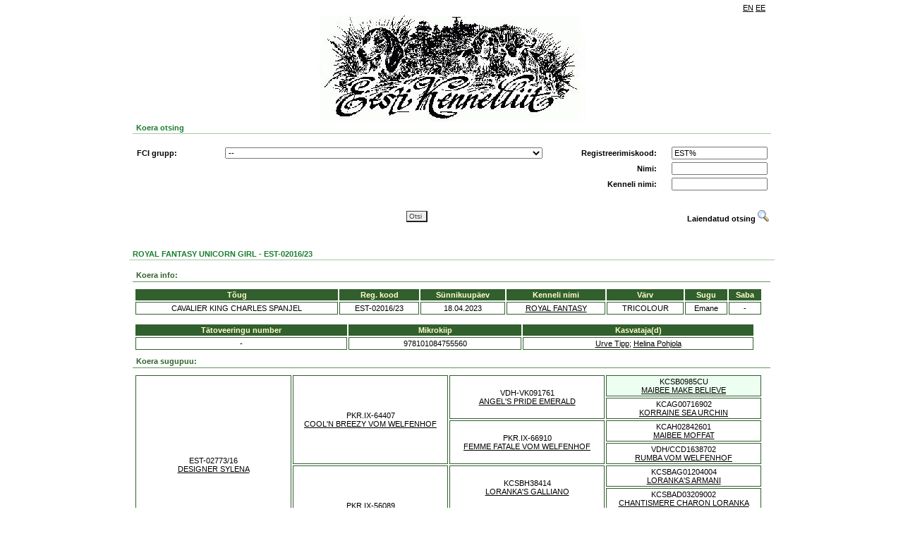

--- FILE ---
content_type: text/html; charset=UTF-8
request_url: https://register.kennelliit.ee/index.php?page=dogCard&dogId=351456
body_size: 7237
content:

<doctype html>
<HTML>
<HEAD>
<title>EKL online</title>
<link rel="stylesheet" href="css/style.css" />
<!-- Metadata as template element!! -->
<meta content="" name="GENERATOR">
<meta http-equiv="Content-Type" content="text/html; charset=UTF-8">

<script type="text/javascript" src="js/jquery-1.8.3.js"></script>
<script type="text/javascript" src="js/eklsearch.js"></script>
<script type="text/javascript" src="js/ekl.js"></script>

<!--
<script type="text/javascript">
  var _gaq = _gaq || [];
  _gaq.push(['_setAccount', 'UA-11480651-9']);
  _gaq.push(['_trackPageview']);
  (function() {
    var ga = document.createElement('script'); ga.type = 'text/javascript'; ga.async = true;
    ga.src = ('https:' == document.location.protocol ? 'https://ssl' : 'http://www') + '.google-analytics.com/ga.js';
    var s = document.getElementsByTagName('script')[0]; s.parentNode.insertBefore(ga, s);
  })();
</script>
-->
</HEAD>
<BODY>
<DIV ID="MAINFRAME" NAME="MAINFRAME" width="900" align="center">
<!-- Header -->
<DIV ID="HEADERDIV" NAME="HEADERDIV">
<table width="900" border="0" class="headerlinks">
<tr>
<td></td><td width="10"></td><td align="right" width="100"><DIV ID="language_bar"><table border="0" cellpadding="1" cellspacing="1" class="language_bar"><tr>
 <td><a href="" onclick="return setLang('EN')">EN</a></td> <td><a href="" onclick="return setLang('EE')">EE</a></td>
</tr>
</table>
</DIV></td>
</tr>
</table>
<img src="gfx/kennel_p2is_logo.jpg"/>
<!--<h2>KENNELLIIDU REGISTRID</h2>-->
<table width="900" border="0" class="form">
<tr>
<td><div class="related" style="width:900" >Koera otsing</div><br>
<div id="form">
<DIV style="width:900;  == '1' } border: 1px solid #FDFAE7; ">
		<form name="MAINSEARCHFORM" id="MAINSEARCHFORM" action="index.php" method="GET">

			<input type="hidden" name="page" value="doglist">
			<DIV>
    <table class="searchtable" width="900" border="0">
        <tbody id="simplesearch">
        <tr>
            <td>
                <table class="searchtable" width="900" border="0">
                    <tr>
                        <td width="120" id="FCILABEL"><strong>FCI grupp:</strong></td>
                        <td width="450"><select class="long_input" name="fcigroup" id="fcigroup" style=""  >
	 
</select></td>
                        <td width="150" align="right"><strong>Registreerimiskood:</strong></td>
                        <td width="150" align="right"><INPUT type="text" class="" name="regno" id="regno" value="EST%" style=""></td>
                    </tr>
                    <tr>
                        <td id="BREEDLABEL" class="hidden"><strong>Koera t&otilde;ug:</strong></td>
                        <td><select class="long_input" name="breedid" id="breedid" style=""  >
	 
</select></td>
                        <td id="breedselectPh"></td>
                        <td align="right"><strong>Nimi:</strong></td>
                        <td align="right"><INPUT type="text" class="" name="name" id="name"  style=""></td>
                    </tr>
                    <tr>
                        <td id="COLORLABEL" class="hidden"><strong>V&auml;rvus:</strong></td>
                        <td>
                            <select class="long_input" name="colorid" id="colorid" style=""  >
	 
</select>
                            <p id="ONECOLOR" class="hidden"></p>
                        </td>
                        <td id="colorselectPh"></td>
                        <td align="right"><strong>Kenneli nimi:</strong></td>
                        <td align="right"><INPUT type="text" class="" name="kennelname" id="kennelname"  style=""></td>
                    </tr>
                <table>
            </td>
        <tr>
        </tbody>
        <tbody id="susservusser">
            <tr>
                <td colspan="4">
                    <table class="searchtable" border="0" width="900" style="padding:10px 0px; margin-left:-3px;">
                        <!--  border-top: 1px solid #a1a1a1;-->
                        <tr>
                            <td width="120"><strong>Tiitel:</strong></td>
                            <td width="450"><select class="long_input" name="titleid" id="titleid" style=""  >
	 
</select></td>
                            <td width="150" align="right"><strong>Kiibi nr/t&auml;toveering:</strong></td>
                            <td width="150" align="right"><INPUT type="text" class="" name="chip" id="chip"  style=""></td>
                        </tr>
                        <tr>
                            <td></td>
                            <td></td>
                            <td align="right"><strong>Sugu:</strong></td>
                            <td align="right"><select class="" name="sex" id="sex" style=""  >
	<option value="" selected>--</option>
	<option value="0" >isane</option>
	<option value="1" >emane</option>
	 
</select></td>
                        </tr>
                        <tr>
                            <td colspan="4">
                                <table class="searchtable" border="0" width="890">
                                    <tr>
                                        <td width="120"><strong>S&uuml;nniaasta:</strong></td>
                                        <td width="50" align="right" >Alates:</td>
                                        <td width="70" align="left"><select class="date_input" name="bdfrom" id="bdfrom" style=""  >
	<option value="" selected>--</option>
	<option value="2026" >2026</option>
	<option value="2025" >2025</option>
	<option value="2024" >2024</option>
	<option value="2023" >2023</option>
	<option value="2022" >2022</option>
	<option value="2021" >2021</option>
	<option value="2020" >2020</option>
	<option value="2019" >2019</option>
	<option value="2018" >2018</option>
	<option value="2017" >2017</option>
	<option value="2016" >2016</option>
	<option value="2015" >2015</option>
	<option value="2014" >2014</option>
	<option value="2013" >2013</option>
	<option value="2012" >2012</option>
	<option value="2011" >2011</option>
	<option value="2010" >2010</option>
	<option value="2009" >2009</option>
	<option value="2008" >2008</option>
	<option value="2007" >2007</option>
	<option value="2006" >2006</option>
	<option value="2005" >2005</option>
	<option value="2004" >2004</option>
	<option value="2003" >2003</option>
	<option value="2002" >2002</option>
	<option value="2001" >2001</option>
	<option value="2000" >2000</option>
	<option value="1999" >1999</option>
	<option value="1998" >1998</option>
	<option value="1997" >1997</option>
	<option value="1996" >1996</option>
	<option value="1995" >1995</option>
	<option value="1994" >1994</option>
	<option value="1993" >1993</option>
	<option value="1992" >1992</option>
	<option value="1991" >1991</option>
	<option value="1990" >1990</option>
	<option value="1989" >1989</option>
	<option value="1988" >1988</option>
	<option value="1987" >1987</option>
	<option value="1986" >1986</option>
	<option value="1985" >1985</option>
	<option value="1984" >1984</option>
	<option value="1983" >1983</option>
	<option value="1982" >1982</option>
	<option value="1981" >1981</option>
	<option value="1980" >1980</option>
	<option value="1979" >1979</option>
	<option value="1978" >1978</option>
	<option value="1977" >1977</option>
	<option value="1976" >1976</option>
	<option value="1975" >1975</option>
	<option value="1974" >1974</option>
	<option value="1973" >1973</option>
	<option value="1972" >1972</option>
	<option value="1971" >1971</option>
	<option value="1970" >1970</option>
	 
</select></td>
                                        <td width="35" align="right">Kuni:</td>
                                        <td width="70" colspan = "5"><select class="date_input" name="bdto" id="bdto" style=""  >
	<option value="" selected>--</option>
	<option value="2026" >2026</option>
	<option value="2025" >2025</option>
	<option value="2024" >2024</option>
	<option value="2023" >2023</option>
	<option value="2022" >2022</option>
	<option value="2021" >2021</option>
	<option value="2020" >2020</option>
	<option value="2019" >2019</option>
	<option value="2018" >2018</option>
	<option value="2017" >2017</option>
	<option value="2016" >2016</option>
	<option value="2015" >2015</option>
	<option value="2014" >2014</option>
	<option value="2013" >2013</option>
	<option value="2012" >2012</option>
	<option value="2011" >2011</option>
	<option value="2010" >2010</option>
	<option value="2009" >2009</option>
	<option value="2008" >2008</option>
	<option value="2007" >2007</option>
	<option value="2006" >2006</option>
	<option value="2005" >2005</option>
	<option value="2004" >2004</option>
	<option value="2003" >2003</option>
	<option value="2002" >2002</option>
	<option value="2001" >2001</option>
	<option value="2000" >2000</option>
	<option value="1999" >1999</option>
	<option value="1998" >1998</option>
	<option value="1997" >1997</option>
	<option value="1996" >1996</option>
	<option value="1995" >1995</option>
	<option value="1994" >1994</option>
	<option value="1993" >1993</option>
	<option value="1992" >1992</option>
	<option value="1991" >1991</option>
	<option value="1990" >1990</option>
	<option value="1989" >1989</option>
	<option value="1988" >1988</option>
	<option value="1987" >1987</option>
	<option value="1986" >1986</option>
	<option value="1985" >1985</option>
	<option value="1984" >1984</option>
	<option value="1983" >1983</option>
	<option value="1982" >1982</option>
	<option value="1981" >1981</option>
	<option value="1980" >1980</option>
	<option value="1979" >1979</option>
	<option value="1978" >1978</option>
	<option value="1977" >1977</option>
	<option value="1976" >1976</option>
	<option value="1975" >1975</option>
	<option value="1974" >1974</option>
	<option value="1973" >1973</option>
	<option value="1972" >1972</option>
	<option value="1971" >1971</option>
	<option value="1970" >1970</option>
	 
</select></td>
                                        <td></td>
                                        <td></td>
                                    </tr>
                                    <tr>
                                        <td><strong>Eksport:</strong></td>
                                        <td align="right">Alates:</td>
                                        <td align="left"><select class="date_input" name="exportfrom" id="exportfrom" style=""  >
	<option value="" selected>--</option>
	<option value="2026" >2026</option>
	<option value="2025" >2025</option>
	<option value="2024" >2024</option>
	<option value="2023" >2023</option>
	<option value="2022" >2022</option>
	<option value="2021" >2021</option>
	<option value="2020" >2020</option>
	<option value="2019" >2019</option>
	<option value="2018" >2018</option>
	<option value="2017" >2017</option>
	<option value="2016" >2016</option>
	<option value="2015" >2015</option>
	<option value="2014" >2014</option>
	<option value="2013" >2013</option>
	<option value="2012" >2012</option>
	<option value="2011" >2011</option>
	<option value="2010" >2010</option>
	<option value="2009" >2009</option>
	<option value="2008" >2008</option>
	<option value="2007" >2007</option>
	<option value="2006" >2006</option>
	<option value="2005" >2005</option>
	<option value="2004" >2004</option>
	<option value="2003" >2003</option>
	<option value="2002" >2002</option>
	<option value="2001" >2001</option>
	<option value="2000" >2000</option>
	<option value="1999" >1999</option>
	<option value="1998" >1998</option>
	<option value="1997" >1997</option>
	<option value="1996" >1996</option>
	<option value="1995" >1995</option>
	<option value="1994" >1994</option>
	<option value="1993" >1993</option>
	<option value="1992" >1992</option>
	<option value="1991" >1991</option>
	<option value="1990" >1990</option>
	<option value="1989" >1989</option>
	<option value="1988" >1988</option>
	<option value="1987" >1987</option>
	<option value="1986" >1986</option>
	<option value="1985" >1985</option>
	<option value="1984" >1984</option>
	<option value="1983" >1983</option>
	<option value="1982" >1982</option>
	<option value="1981" >1981</option>
	<option value="1980" >1980</option>
	<option value="1979" >1979</option>
	<option value="1978" >1978</option>
	<option value="1977" >1977</option>
	<option value="1976" >1976</option>
	<option value="1975" >1975</option>
	<option value="1974" >1974</option>
	<option value="1973" >1973</option>
	<option value="1972" >1972</option>
	<option value="1971" >1971</option>
	<option value="1970" >1970</option>
	 
</select></td>
                                        <td align="right">Kuni:</td>
                                        <td width="50"><select class="date_input" name="exportto" id="exportto" style=""  >
	<option value="" selected>--</option>
	<option value="2026" >2026</option>
	<option value="2025" >2025</option>
	<option value="2024" >2024</option>
	<option value="2023" >2023</option>
	<option value="2022" >2022</option>
	<option value="2021" >2021</option>
	<option value="2020" >2020</option>
	<option value="2019" >2019</option>
	<option value="2018" >2018</option>
	<option value="2017" >2017</option>
	<option value="2016" >2016</option>
	<option value="2015" >2015</option>
	<option value="2014" >2014</option>
	<option value="2013" >2013</option>
	<option value="2012" >2012</option>
	<option value="2011" >2011</option>
	<option value="2010" >2010</option>
	<option value="2009" >2009</option>
	<option value="2008" >2008</option>
	<option value="2007" >2007</option>
	<option value="2006" >2006</option>
	<option value="2005" >2005</option>
	<option value="2004" >2004</option>
	<option value="2003" >2003</option>
	<option value="2002" >2002</option>
	<option value="2001" >2001</option>
	<option value="2000" >2000</option>
	<option value="1999" >1999</option>
	<option value="1998" >1998</option>
	<option value="1997" >1997</option>
	<option value="1996" >1996</option>
	<option value="1995" >1995</option>
	<option value="1994" >1994</option>
	<option value="1993" >1993</option>
	<option value="1992" >1992</option>
	<option value="1991" >1991</option>
	<option value="1990" >1990</option>
	<option value="1989" >1989</option>
	<option value="1988" >1988</option>
	<option value="1987" >1987</option>
	<option value="1986" >1986</option>
	<option value="1985" >1985</option>
	<option value="1984" >1984</option>
	<option value="1983" >1983</option>
	<option value="1982" >1982</option>
	<option value="1981" >1981</option>
	<option value="1980" >1980</option>
	<option value="1979" >1979</option>
	<option value="1978" >1978</option>
	<option value="1977" >1977</option>
	<option value="1976" >1976</option>
	<option value="1975" >1975</option>
	<option value="1974" >1974</option>
	<option value="1973" >1973</option>
	<option value="1972" >1972</option>
	<option value="1971" >1971</option>
	<option value="1970" >1970</option>
	 
</select></td>
                                        <td></td>
                                        <td></td>
                                        <td></td>
                                        <td></td>
                                    </tr>
                                    <tr>
                                        <td><strong>Import:</strong></td>
                                        <td align="right">Alates:</td>
                                        <td align="left"><select class="date_input" name="importfrom" id="importfrom" style=""  >
	<option value="" selected>--</option>
	<option value="2026" >2026</option>
	<option value="2025" >2025</option>
	<option value="2024" >2024</option>
	<option value="2023" >2023</option>
	<option value="2022" >2022</option>
	<option value="2021" >2021</option>
	<option value="2020" >2020</option>
	<option value="2019" >2019</option>
	<option value="2018" >2018</option>
	<option value="2017" >2017</option>
	<option value="2016" >2016</option>
	<option value="2015" >2015</option>
	<option value="2014" >2014</option>
	<option value="2013" >2013</option>
	<option value="2012" >2012</option>
	<option value="2011" >2011</option>
	<option value="2010" >2010</option>
	<option value="2009" >2009</option>
	<option value="2008" >2008</option>
	<option value="2007" >2007</option>
	<option value="2006" >2006</option>
	<option value="2005" >2005</option>
	<option value="2004" >2004</option>
	<option value="2003" >2003</option>
	<option value="2002" >2002</option>
	<option value="2001" >2001</option>
	<option value="2000" >2000</option>
	<option value="1999" >1999</option>
	<option value="1998" >1998</option>
	<option value="1997" >1997</option>
	<option value="1996" >1996</option>
	<option value="1995" >1995</option>
	<option value="1994" >1994</option>
	<option value="1993" >1993</option>
	<option value="1992" >1992</option>
	<option value="1991" >1991</option>
	<option value="1990" >1990</option>
	<option value="1989" >1989</option>
	<option value="1988" >1988</option>
	<option value="1987" >1987</option>
	<option value="1986" >1986</option>
	<option value="1985" >1985</option>
	<option value="1984" >1984</option>
	<option value="1983" >1983</option>
	<option value="1982" >1982</option>
	<option value="1981" >1981</option>
	<option value="1980" >1980</option>
	<option value="1979" >1979</option>
	<option value="1978" >1978</option>
	<option value="1977" >1977</option>
	<option value="1976" >1976</option>
	<option value="1975" >1975</option>
	<option value="1974" >1974</option>
	<option value="1973" >1973</option>
	<option value="1972" >1972</option>
	<option value="1971" >1971</option>
	<option value="1970" >1970</option>
	 
</select></td>
                                        <td align="right">Kuni:</td>
                                        <td><select class="date_input" name="importto" id="importto" style=""  >
	<option value="" selected>--</option>
	<option value="2026" >2026</option>
	<option value="2025" >2025</option>
	<option value="2024" >2024</option>
	<option value="2023" >2023</option>
	<option value="2022" >2022</option>
	<option value="2021" >2021</option>
	<option value="2020" >2020</option>
	<option value="2019" >2019</option>
	<option value="2018" >2018</option>
	<option value="2017" >2017</option>
	<option value="2016" >2016</option>
	<option value="2015" >2015</option>
	<option value="2014" >2014</option>
	<option value="2013" >2013</option>
	<option value="2012" >2012</option>
	<option value="2011" >2011</option>
	<option value="2010" >2010</option>
	<option value="2009" >2009</option>
	<option value="2008" >2008</option>
	<option value="2007" >2007</option>
	<option value="2006" >2006</option>
	<option value="2005" >2005</option>
	<option value="2004" >2004</option>
	<option value="2003" >2003</option>
	<option value="2002" >2002</option>
	<option value="2001" >2001</option>
	<option value="2000" >2000</option>
	<option value="1999" >1999</option>
	<option value="1998" >1998</option>
	<option value="1997" >1997</option>
	<option value="1996" >1996</option>
	<option value="1995" >1995</option>
	<option value="1994" >1994</option>
	<option value="1993" >1993</option>
	<option value="1992" >1992</option>
	<option value="1991" >1991</option>
	<option value="1990" >1990</option>
	<option value="1989" >1989</option>
	<option value="1988" >1988</option>
	<option value="1987" >1987</option>
	<option value="1986" >1986</option>
	<option value="1985" >1985</option>
	<option value="1984" >1984</option>
	<option value="1983" >1983</option>
	<option value="1982" >1982</option>
	<option value="1981" >1981</option>
	<option value="1980" >1980</option>
	<option value="1979" >1979</option>
	<option value="1978" >1978</option>
	<option value="1977" >1977</option>
	<option value="1976" >1976</option>
	<option value="1975" >1975</option>
	<option value="1974" >1974</option>
	<option value="1973" >1973</option>
	<option value="1972" >1972</option>
	<option value="1971" >1971</option>
	<option value="1970" >1970</option>
	 
</select></td>
                                        <td></td>
                                        <td></td>
                                        <td></td>
                                        <td></td>
                                    </tr>
                                    <tr>
                                        <td><strong>N&auml;itusetulemused:</strong></td>
                                        <td align="right">Alates:</td>
                                        <td align="left"><select class="date_input" name="srminyear" id="srminyear" style=""  >
	<option value="" selected>--</option>
	<option value="2026" >2026</option>
	<option value="2025" >2025</option>
	<option value="2024" >2024</option>
	<option value="2023" >2023</option>
	<option value="2022" >2022</option>
	<option value="2021" >2021</option>
	<option value="2020" >2020</option>
	<option value="2019" >2019</option>
	<option value="2018" >2018</option>
	<option value="2017" >2017</option>
	<option value="2016" >2016</option>
	<option value="2015" >2015</option>
	<option value="2014" >2014</option>
	<option value="2013" >2013</option>
	<option value="2012" >2012</option>
	<option value="2011" >2011</option>
	<option value="2010" >2010</option>
	<option value="2009" >2009</option>
	<option value="2008" >2008</option>
	<option value="2007" >2007</option>
	<option value="2006" >2006</option>
	<option value="2005" >2005</option>
	<option value="2004" >2004</option>
	<option value="2003" >2003</option>
	<option value="2002" >2002</option>
	<option value="2001" >2001</option>
	<option value="2000" >2000</option>
	<option value="1999" >1999</option>
	<option value="1998" >1998</option>
	<option value="1997" >1997</option>
	<option value="1996" >1996</option>
	<option value="1995" >1995</option>
	<option value="1994" >1994</option>
	<option value="1993" >1993</option>
	<option value="1992" >1992</option>
	<option value="1991" >1991</option>
	<option value="1990" >1990</option>
	<option value="1989" >1989</option>
	<option value="1988" >1988</option>
	<option value="1987" >1987</option>
	<option value="1986" >1986</option>
	<option value="1985" >1985</option>
	<option value="1984" >1984</option>
	<option value="1983" >1983</option>
	<option value="1982" >1982</option>
	<option value="1981" >1981</option>
	<option value="1980" >1980</option>
	<option value="1979" >1979</option>
	<option value="1978" >1978</option>
	<option value="1977" >1977</option>
	<option value="1976" >1976</option>
	<option value="1975" >1975</option>
	<option value="1974" >1974</option>
	<option value="1973" >1973</option>
	<option value="1972" >1972</option>
	<option value="1971" >1971</option>
	<option value="1970" >1970</option>
	 
</select></td>
                                        <td align="right">Kuni:</td>
                                        <td align="left"><select class="date_input" name="srmaxyear" id="srmaxyear" style=""  >
	<option value="" selected>--</option>
	<option value="2026" >2026</option>
	<option value="2025" >2025</option>
	<option value="2024" >2024</option>
	<option value="2023" >2023</option>
	<option value="2022" >2022</option>
	<option value="2021" >2021</option>
	<option value="2020" >2020</option>
	<option value="2019" >2019</option>
	<option value="2018" >2018</option>
	<option value="2017" >2017</option>
	<option value="2016" >2016</option>
	<option value="2015" >2015</option>
	<option value="2014" >2014</option>
	<option value="2013" >2013</option>
	<option value="2012" >2012</option>
	<option value="2011" >2011</option>
	<option value="2010" >2010</option>
	<option value="2009" >2009</option>
	<option value="2008" >2008</option>
	<option value="2007" >2007</option>
	<option value="2006" >2006</option>
	<option value="2005" >2005</option>
	<option value="2004" >2004</option>
	<option value="2003" >2003</option>
	<option value="2002" >2002</option>
	<option value="2001" >2001</option>
	<option value="2000" >2000</option>
	<option value="1999" >1999</option>
	<option value="1998" >1998</option>
	<option value="1997" >1997</option>
	<option value="1996" >1996</option>
	<option value="1995" >1995</option>
	<option value="1994" >1994</option>
	<option value="1993" >1993</option>
	<option value="1992" >1992</option>
	<option value="1991" >1991</option>
	<option value="1990" >1990</option>
	<option value="1989" >1989</option>
	<option value="1988" >1988</option>
	<option value="1987" >1987</option>
	<option value="1986" >1986</option>
	<option value="1985" >1985</option>
	<option value="1984" >1984</option>
	<option value="1983" >1983</option>
	<option value="1982" >1982</option>
	<option value="1981" >1981</option>
	<option value="1980" >1980</option>
	<option value="1979" >1979</option>
	<option value="1978" >1978</option>
	<option value="1977" >1977</option>
	<option value="1976" >1976</option>
	<option value="1975" >1975</option>
	<option value="1974" >1974</option>
	<option value="1973" >1973</option>
	<option value="1972" >1972</option>
	<option value="1971" >1971</option>
	<option value="1970" >1970</option>
	 
</select></td>
                                        <td width="70" align="right">Tulemus:</td>
                                        <td width="165" align="left"><select class="" name="showres" id="showres" style=""  >
	<option value="" selected>--</option>
	<option value="TPB" >TPB</option>
	<option value="VSPB" >VSPB</option>
	<option value="TPK" >TPK</option>
	<option value="VSPK" >VSPK</option>
	<option value="TPJ" >TPJ</option>
	<option value="VSPJ" >VSPJ</option>
	<option value="TPV" >TPV</option>
	<option value="VSPV" >VSPV</option>
	<option value="TPJä" >TPJä</option>
	<option value="TP" >TP</option>
	<option value="VSP" >VSP</option>
	<option value="BIS" >BIS</option>
	<option value="BIS1" >BIS1</option>
	 
</select></td>
                                        <td></td>
                                        <td></td>
                                    </tr>
                                    <tr>
                                        <td><strong>Terviseuuringud:</strong></td>
                                        <td align="right">Alates:</td>
                                        <td align="left"><select class="date_input" name="exammindate" id="exammindate" style=""  >
	<option value="" selected>--</option>
	<option value="2026" >2026</option>
	<option value="2025" >2025</option>
	<option value="2024" >2024</option>
	<option value="2023" >2023</option>
	<option value="2022" >2022</option>
	<option value="2021" >2021</option>
	<option value="2020" >2020</option>
	<option value="2019" >2019</option>
	<option value="2018" >2018</option>
	<option value="2017" >2017</option>
	<option value="2016" >2016</option>
	<option value="2015" >2015</option>
	<option value="2014" >2014</option>
	<option value="2013" >2013</option>
	<option value="2012" >2012</option>
	<option value="2011" >2011</option>
	<option value="2010" >2010</option>
	<option value="2009" >2009</option>
	<option value="2008" >2008</option>
	<option value="2007" >2007</option>
	<option value="2006" >2006</option>
	<option value="2005" >2005</option>
	<option value="2004" >2004</option>
	<option value="2003" >2003</option>
	<option value="2002" >2002</option>
	<option value="2001" >2001</option>
	<option value="2000" >2000</option>
	<option value="1999" >1999</option>
	<option value="1998" >1998</option>
	<option value="1997" >1997</option>
	<option value="1996" >1996</option>
	<option value="1995" >1995</option>
	<option value="1994" >1994</option>
	<option value="1993" >1993</option>
	<option value="1992" >1992</option>
	<option value="1991" >1991</option>
	<option value="1990" >1990</option>
	<option value="1989" >1989</option>
	<option value="1988" >1988</option>
	<option value="1987" >1987</option>
	<option value="1986" >1986</option>
	<option value="1985" >1985</option>
	<option value="1984" >1984</option>
	<option value="1983" >1983</option>
	<option value="1982" >1982</option>
	<option value="1981" >1981</option>
	<option value="1980" >1980</option>
	<option value="1979" >1979</option>
	<option value="1978" >1978</option>
	<option value="1977" >1977</option>
	<option value="1976" >1976</option>
	<option value="1975" >1975</option>
	<option value="1974" >1974</option>
	<option value="1973" >1973</option>
	<option value="1972" >1972</option>
	<option value="1971" >1971</option>
	<option value="1970" >1970</option>
	 
</select></td>
                                        <td align="right">Kuni:</td>
                                        <td align="left"><select class="date_input" name="exammaxdate" id="exammaxdate" style=""  >
	<option value="" selected>--</option>
	<option value="2026" >2026</option>
	<option value="2025" >2025</option>
	<option value="2024" >2024</option>
	<option value="2023" >2023</option>
	<option value="2022" >2022</option>
	<option value="2021" >2021</option>
	<option value="2020" >2020</option>
	<option value="2019" >2019</option>
	<option value="2018" >2018</option>
	<option value="2017" >2017</option>
	<option value="2016" >2016</option>
	<option value="2015" >2015</option>
	<option value="2014" >2014</option>
	<option value="2013" >2013</option>
	<option value="2012" >2012</option>
	<option value="2011" >2011</option>
	<option value="2010" >2010</option>
	<option value="2009" >2009</option>
	<option value="2008" >2008</option>
	<option value="2007" >2007</option>
	<option value="2006" >2006</option>
	<option value="2005" >2005</option>
	<option value="2004" >2004</option>
	<option value="2003" >2003</option>
	<option value="2002" >2002</option>
	<option value="2001" >2001</option>
	<option value="2000" >2000</option>
	<option value="1999" >1999</option>
	<option value="1998" >1998</option>
	<option value="1997" >1997</option>
	<option value="1996" >1996</option>
	<option value="1995" >1995</option>
	<option value="1994" >1994</option>
	<option value="1993" >1993</option>
	<option value="1992" >1992</option>
	<option value="1991" >1991</option>
	<option value="1990" >1990</option>
	<option value="1989" >1989</option>
	<option value="1988" >1988</option>
	<option value="1987" >1987</option>
	<option value="1986" >1986</option>
	<option value="1985" >1985</option>
	<option value="1984" >1984</option>
	<option value="1983" >1983</option>
	<option value="1982" >1982</option>
	<option value="1981" >1981</option>
	<option value="1980" >1980</option>
	<option value="1979" >1979</option>
	<option value="1978" >1978</option>
	<option value="1977" >1977</option>
	<option value="1976" >1976</option>
	<option value="1975" >1975</option>
	<option value="1974" >1974</option>
	<option value="1973" >1973</option>
	<option value="1972" >1972</option>
	<option value="1971" >1971</option>
	<option value="1970" >1970</option>
	 
</select></td>
                        
                                        <td width="70" align="right">Uuring:</td>
                                        <td width="250" align="left"><select class="" name="exam" id="exam" style="width:250px;"  >
	 
</select></td>

                                        <td width="60" align="right" id="exam_results_label" class="hidden">Tulemus:</td>
                                        <td width="120" align="left"><select class="hidden" name="examresult" id="examresult" style="width:120px;"  >
	 
</select></td>
                                    </tr>   
                                </table>
                            </td>
                        </tr>
                    </table>
                </td>
            </tr>
        </tbody>
        <tbody id="submitbuttons" >
            <table width="900" border="0" style="border-spacing: 0 20px;">
                <tr>
                    <td width="50"></td>
                    <td align="center">
                        <input class="searchbtn" type="submit" value="Otsi" name="search" >
                    </td>
                    <td width="150" valign="middle">
                        <DIV valign="middle" id="toggleadvancedsearch" style="cursor: pointer; text-align: right;" onclick="ToggleSearch();"> 
                            <b>Laiendatud otsing</b>
                            <IMG src="gfx/advandcedsearch.gif" border="0">
                        </DIV>
                        <DIV valign="middle" id="togglesimplesearch" style="cursor: pointer; display:none; text-align: right;" onclick="ToggleSearch();">
                            <b>Lihtsustatud otsing</b> 
                            <IMG src="gfx/advandcedsearch.gif" border="0">
                        </DIV>
                    </td>
                </tr>
            </table>
        </tbody>
    </table>
</DIV>

		</form>
</DIV>

</div></td>
</tr>
</table>
</DIV>
<!-- /Header -->

<!--CONTENT-->
<DIV ID="CONTENTDIV" NAME="CONTENTDIV">
<DIV id="window">
<div class="related" style="width:910px" align="left" >ROYAL FANTASY UNICORN GIRL -  EST-02016/23</div><br>
<DIV width="910px" style="width:910px;  == '1' }border: 1px solid #FDFAE7; " align="left" >

<DIV class="underlined">Koera info:</DIV>
<DIV   id="DOGMAINDATA"  class="box" ><DIV class="dogdatatable" id="dogdatatable">
<table>
	<tr>
		<th>T&otilde;ug</th>
		<th>Reg. kood</th>
		<th>S&uuml;nnikuup&auml;ev</th>
		<th>Kenneli nimi</th>
		<th>V&auml;rv</th>
		<th>Sugu</th>
		<th>Saba</th>
	</tr>
	<tr>
		<td>CAVALIER KING CHARLES SPANJEL</td>
		<td>EST-02016/23</td>
		<td>18.04.2023</td>
		<td>			<a href="?page=Kennel&KennelID=563">
				ROYAL FANTASY</a>
				</td>
		<td>TRICOLOUR</td>
		<td>Emane</td>
		<td>-</td>
	</tr>
</table>
</div>
</DIV>

<DIV   id="identity"  class="box" style="width: 880px; _width: 900px"><!-- Set formatting with this div, should not used in js-->
<DIV id="datagrid">
<table>
	  <tr>
				<th   >T&auml;toveeringu number</th>
				<th   >Mikrokiip</th>
				<th   >Kasvataja(d)</th>
			</tr>
    		<tr>
							<td>-</td>
							<td>978101084755560</td>
							<td><a href="https://register.kennelliit.ee/index.php?page=Breeder&BreederID=12722">Urve Tipp</a>; <a href="https://register.kennelliit.ee/index.php?page=Breeder&BreederID=26693">Helina Pohjola</a></td>
					</tr>
  </table>
<!-- Datagrid ends -->
</DIV>
</DIV>




<!-- Set formatting with this div, should not used in js-->
<script type="text/javascript">
	$(function() { 
	     loadShowResults(351456,0,'SR'); 
	});
</script>
<DIV id="SR">
</DIV>


<DIV class="underlined">Koera sugupuu:</DIV>

<DIV   id="DOGFAMILYTREE"  class="box" ><DIV class="dogdatatable" id="dogdatatable">
<table>
<td  width="25%" rowspan="8" class="dogdatatable" > EST-02773/16<br><a href="https://register.kennelliit.ee/index.php?page=dogCard&dogId=229982">DESIGNER SYLENA</a> </td><td  width="25%" rowspan="4" class="dogdatatable" > PKR.IX-64407<br><a href="https://register.kennelliit.ee/index.php?page=dogCard&dogId=167863">COOL'N BREEZY VOM WELFENHOF</a> </td><td  width="25%" rowspan="2" class="dogdatatable" > VDH-VK091761<br><a href="https://register.kennelliit.ee/index.php?page=dogCard&dogId=147975">ANGEL'S PRIDE EMERALD</a> </td><td  width="25%"  class="dogdatatable"  style=" background: #ECFFF0;" > KCSB0985CU<br><a href="https://register.kennelliit.ee/index.php?page=dogCard&dogId=145316">MAIBEE MAKE BELIEVE</a> </td></tr>
<tr><td  width="25%" rowspan="1" class="dogdatatable" > KCAG00716902<br><a href="https://register.kennelliit.ee/index.php?page=dogCard&dogId=171984">KORRAINE SEA URCHIN</a> </td><tr><td  width="25%" rowspan="2" class="dogdatatable" > PKR.IX-66910<br><a href="https://register.kennelliit.ee/index.php?page=dogCard&dogId=185637">FEMME FATALE VOM WELFENHOF</a> </td><td  width="25%"  class="dogdatatable" > KCAH02842601<br><a href="https://register.kennelliit.ee/index.php?page=dogCard&dogId=102586">MAIBEE MOFFAT</a> </td></tr>
<tr><td  width="25%" rowspan="1" class="dogdatatable" > VDH/CCD1638702<br><a href="https://register.kennelliit.ee/index.php?page=dogCard&dogId=145415">RUMBA VOM WELFENHOF</a> </td><tr><td  width="25%" rowspan="4" class="dogdatatable" > PKR.IX-56089<br><a href="https://register.kennelliit.ee/index.php?page=dogCard&dogId=229983">BANDOLA SYLENA</a> </td><td  width="25%" rowspan="2" class="dogdatatable" > KCSBH38414<br><a href="https://register.kennelliit.ee/index.php?page=dogCard&dogId=123393">LORANKA'S GALLIANO</a> </td><td  width="25%"  class="dogdatatable" > KCSBAG01204004<br><a href="https://register.kennelliit.ee/index.php?page=dogCard&dogId=130257">LORANKA'S ARMANI</a> </td></tr>
<tr><td  width="25%" rowspan="1" class="dogdatatable" > KCSBAD03209002<br><a href="https://register.kennelliit.ee/index.php?page=dogCard&dogId=130258">CHANTISMERE CHARON LORANKA</a> </td><tr><td  width="25%" rowspan="2" class="dogdatatable" > PKR.IX-53123<br><a href="https://register.kennelliit.ee/index.php?page=dogCard&dogId=167864">TORAYLAC REDESIGNED</a> </td><td  width="25%"  class="dogdatatable" > KCSB0831CX<br><a href="https://register.kennelliit.ee/index.php?page=dogCard&dogId=185638">ROYAL INFLUNCE OF CHARTERWOOW</a> </td></tr>
<tr><td  width="25%" rowspan="1" class="dogdatatable" > KCAD00331902<br><a href="https://register.kennelliit.ee/index.php?page=dogCard&dogId=185639">TORAYLAC BY DESIGN</a> </td><tr><td  width="25%" rowspan="8" class="dogdatatable" > EST-00005/17<br><a href="https://register.kennelliit.ee/index.php?page=dogCard&dogId=238384">ROYAL FANTASY IRELANDIA</a> </td><td  width="25%" rowspan="4" class="dogdatatable" > EST-03130/15<br><a href="https://register.kennelliit.ee/index.php?page=dogCard&dogId=205977">ANGEL'S PRIDE SKYWALKER</a> </td><td  width="25%" rowspan="2" class="dogdatatable"  style=" background: #ECFFF0;" > KCSB0985CU<br><a href="https://register.kennelliit.ee/index.php?page=dogCard&dogId=145316">MAIBEE MAKE BELIEVE</a> </td><td  width="25%"  class="dogdatatable" > KCSB0623CT<br><a href="https://register.kennelliit.ee/index.php?page=dogCard&dogId=145399">LANOLA SANTANA OF MAIBEE</a> </td></tr>
<tr><td  width="25%" rowspan="1" class="dogdatatable" > KCAF04156901<br><a href="https://register.kennelliit.ee/index.php?page=dogCard&dogId=145401">MAIBEE DISENCHANTED</a> </td><tr><td  width="25%" rowspan="2" class="dogdatatable" > VDH-VK041995<br><a href="https://register.kennelliit.ee/index.php?page=dogCard&dogId=144797">ANGEL'S PRIDE ANASTACIA</a> </td><td  width="25%"  class="dogdatatable" > KCSB2198CL<br><a href="https://register.kennelliit.ee/index.php?page=dogCard&dogId=96307">MILETREE NIJINSKY</a> </td></tr>
<tr><td  width="25%" rowspan="1" class="dogdatatable" > VDH-VK020622<br><a href="https://register.kennelliit.ee/index.php?page=dogCard&dogId=144796">TIMSAR MISS TEEQ</a> </td><tr><td  width="25%" rowspan="4" class="dogdatatable" > EST-01790/13<br><a href="https://register.kennelliit.ee/index.php?page=dogCard&dogId=168334">ROYAL FANTASY IBIZA GIRL</a> </td><td  width="25%" rowspan="2" class="dogdatatable" > EST-03372/10<br><a href="https://register.kennelliit.ee/index.php?page=dogCard&dogId=129052">ROYAL FANTASY ROCKEFELLER</a> </td><td  width="25%"  class="dogdatatable" > KCSBAK00218501<br><a href="https://register.kennelliit.ee/index.php?page=dogCard&dogId=123434">TASSET BILLY IDOL</a> </td></tr>
<tr><td  width="25%" rowspan="1" class="dogdatatable" > EST-03371/10<br><a href="https://register.kennelliit.ee/index.php?page=dogCard&dogId=102519">HULLA BABY VOM WELFENHOF</a> </td><tr><td  width="25%" rowspan="2" class="dogdatatable" > EST-01534/08<br><a href="https://register.kennelliit.ee/index.php?page=dogCard&dogId=97327">ROYAL FANTASY IPANEMA GIRL</a> </td><td  width="25%"  class="dogdatatable" > EST-00913/06<br><a href="https://register.kennelliit.ee/index.php?page=dogCard&dogId=69970">ROYAL FANTASY CELTIC LEGEND</a> </td></tr>
<tr><td  width="25%" rowspan="1" class="dogdatatable" > EST-02527/03<br><a href="https://register.kennelliit.ee/index.php?page=dogCard&dogId=44757">ROYAL FANTASY THE QUEEN OF ICEBERG</a> </td>
</table>
</DIV>
</DIV>
<DIV class="underlined">Otsesed sugulased:</DIV>
<DIV   id="dogdirectfamily"  class="box" style="width: 400px"><!-- Set formatting with this div, should not used in js-->
<DIV id="datagrid">
<table>
	  <tr>
				<th   >Registrikood</th>
				<th   >Nimi</th>
				<th   >S&uuml;nniaeg</th>
				<th   >Sugu</th>
			</tr>
    		<tr>
							<td>EST-02012/23</td>
							<td> <a href="https://register.kennelliit.ee/index.php?page=dogCard&dogId=351452">ROYAL FANTASY ULTIMATE FRIEND</a></td>
							<td>18.04.2023</td>
							<td>Vend</td>
					</tr>
  		<tr>
							<td>EST-02014/23</td>
							<td> <a href="https://register.kennelliit.ee/index.php?page=dogCard&dogId=351454">ROYAL FANTASY ULTRAMARINE SKY</a></td>
							<td>18.04.2023</td>
							<td>&Otilde;de</td>
					</tr>
  		<tr>
							<td>EST-02015/23</td>
							<td> <a href="https://register.kennelliit.ee/index.php?page=dogCard&dogId=351455">ROYAL FANTASY ULTRAVIOLET DREAM</a></td>
							<td>18.04.2023</td>
							<td>&Otilde;de</td>
					</tr>
  		<tr>
							<td>EST-02013/23</td>
							<td> <a href="https://register.kennelliit.ee/index.php?page=dogCard&dogId=351453">ROYAL FANTASY UNION JACK</a></td>
							<td>18.04.2023</td>
							<td>Vend</td>
					</tr>
  </table>
<!-- Datagrid ends -->
</DIV>
</DIV>

<DIV class="underlined">Isapoolsed pool&otilde;ed/vennad:</DIV>
	<div style="padding-left: 12px; color: #315f2d;">
	<b>S&uuml;nnikuup&auml;ev: 16.01.2018</b>
	</div>
  <DIV   class="box" style="width: 400px"><!-- Set formatting with this div, should not used in js-->
<DIV id="datagrid">
<table>
	  <tr>
				<th   >Registrikood</th>
				<th   >Nimi</th>
				<th   >S&uuml;nniaeg</th>
				<th   >Sugulus</th>
			</tr>
    		<tr>
							<td>LV-KKČ-54/13</td>
							<td> <a href="https://register.kennelliit.ee/index.php?page=dogCard&dogId=163382">ROYAL FANTASY HOT CANDY</a></td>
							<td>27.01.2013</td>
							<td>Ema</td>
					</tr>
  		<tr>
							<td>LV-42851/18</td>
							<td> <a href="https://register.kennelliit.ee/index.php?page=dogCard&dogId=275106">BGSKRETA DŽULIJA</a></td>
							<td>16.01.2018</td>
							<td>&Otilde;de</td>
					</tr>
  </table>
<!-- Datagrid ends -->
</DIV>
</DIV>
	<div style="padding-left: 12px; color: #315f2d;">
	<b>S&uuml;nnikuup&auml;ev: 03.03.2018</b>
	</div>
  <DIV   class="box" style="width: 400px"><!-- Set formatting with this div, should not used in js-->
<DIV id="datagrid">
<table>
	  <tr>
				<th   >Registrikood</th>
				<th   >Nimi</th>
				<th   >S&uuml;nniaeg</th>
				<th   >Sugulus</th>
			</tr>
    		<tr>
							<td>EST-03649/16</td>
							<td> <a href="https://register.kennelliit.ee/index.php?page=dogCard&dogId=233466">ROYAL FANTASY GOLDEN LIGHT</a></td>
							<td>18.06.2016</td>
							<td>Ema</td>
					</tr>
  		<tr>
							<td>EST-01559/18</td>
							<td> <a href="https://register.kennelliit.ee/index.php?page=dogCard&dogId=264692">ROYAL FANTASY QUANTANAMERA</a></td>
							<td>03.03.2018</td>
							<td>&Otilde;de</td>
					</tr>
  		<tr>
							<td>EST-01558/18</td>
							<td> <a href="https://register.kennelliit.ee/index.php?page=dogCard&dogId=264691">ROYAL FANTASY QUANTINIUM</a></td>
							<td>03.03.2018</td>
							<td>Vend</td>
					</tr>
  		<tr>
							<td>EST-01560/18</td>
							<td> <a href="https://register.kennelliit.ee/index.php?page=dogCard&dogId=264693">ROYAL FANTASY QUATREFOIL</a></td>
							<td>03.03.2018</td>
							<td>&Otilde;de</td>
					</tr>
  </table>
<!-- Datagrid ends -->
</DIV>
</DIV>
	<div style="padding-left: 12px; color: #315f2d;">
	<b>S&uuml;nnikuup&auml;ev: 19.08.2018</b>
	</div>
  <DIV   class="box" style="width: 400px"><!-- Set formatting with this div, should not used in js-->
<DIV id="datagrid">
<table>
	  <tr>
				<th   >Registrikood</th>
				<th   >Nimi</th>
				<th   >S&uuml;nniaeg</th>
				<th   >Sugulus</th>
			</tr>
    		<tr>
							<td>EST-01070/14</td>
							<td> <a href="https://register.kennelliit.ee/index.php?page=dogCard&dogId=185634">ROYAL FANTASY NIGHTINGALE</a></td>
							<td>22.01.2014</td>
							<td>Ema</td>
					</tr>
  		<tr>
							<td>EST-03835/18</td>
							<td> <a href="https://register.kennelliit.ee/index.php?page=dogCard&dogId=273251">ROYAL FANTASY X-TRA DREAM</a></td>
							<td>19.08.2018</td>
							<td>&Otilde;de</td>
					</tr>
  		<tr>
							<td>EST-03833/18</td>
							<td> <a href="https://register.kennelliit.ee/index.php?page=dogCard&dogId=273249">ROYAL FANTASY X-TRA SPELL</a></td>
							<td>19.08.2018</td>
							<td>&Otilde;de</td>
					</tr>
  		<tr>
							<td>EST-03834/18</td>
							<td> <a href="https://register.kennelliit.ee/index.php?page=dogCard&dogId=273250">ROYAL FANTASY X-TRA WISH</a></td>
							<td>19.08.2018</td>
							<td>&Otilde;de</td>
					</tr>
  </table>
<!-- Datagrid ends -->
</DIV>
</DIV>
	<div style="padding-left: 12px; color: #315f2d;">
	<b>S&uuml;nnikuup&auml;ev: 16.01.2019</b>
	</div>
  <DIV   class="box" style="width: 400px"><!-- Set formatting with this div, should not used in js-->
<DIV id="datagrid">
<table>
	  <tr>
				<th   >Registrikood</th>
				<th   >Nimi</th>
				<th   >S&uuml;nniaeg</th>
				<th   >Sugulus</th>
			</tr>
    		<tr>
							<td>EST-00887/19</td>
							<td> <a href="https://register.kennelliit.ee/index.php?page=dogCard&dogId=281107">ROYAL FANTASY YOUR HIGHNESS</a></td>
							<td>16.01.2019</td>
							<td>Vend</td>
					</tr>
  		<tr>
							<td>EST-00889/19</td>
							<td> <a href="https://register.kennelliit.ee/index.php?page=dogCard&dogId=281109">ROYAL FANTASY YOU'LL LOVE ME</a></td>
							<td>16.01.2019</td>
							<td>Vend</td>
					</tr>
  		<tr>
							<td>EST-00890/19</td>
							<td> <a href="https://register.kennelliit.ee/index.php?page=dogCard&dogId=281110">ROYAL FANTASY YES YOU CAN</a></td>
							<td>16.01.2019</td>
							<td>Vend</td>
					</tr>
  		<tr>
							<td>EST-00891/19</td>
							<td> <a href="https://register.kennelliit.ee/index.php?page=dogCard&dogId=281111">ROYAL FANTASY YOURS TRULY</a></td>
							<td>16.01.2019</td>
							<td>Vend</td>
					</tr>
  		<tr>
							<td>EST-00886/19</td>
							<td> <a href="https://register.kennelliit.ee/index.php?page=dogCard&dogId=281106">ROYAL FANTASY YORKSHIRE GIRL</a></td>
							<td>16.01.2019</td>
							<td>&Otilde;de</td>
					</tr>
  		<tr>
							<td>EST-00888/19</td>
							<td> <a href="https://register.kennelliit.ee/index.php?page=dogCard&dogId=281108">ROYAL FANTASY YOU'RE GONNA LOVE ME</a></td>
							<td>16.01.2019</td>
							<td>&Otilde;de</td>
					</tr>
  </table>
<!-- Datagrid ends -->
</DIV>
</DIV>
	<div style="padding-left: 12px; color: #315f2d;">
	<b>S&uuml;nnikuup&auml;ev: 18.06.2019</b>
	</div>
  <DIV   class="box" style="width: 400px"><!-- Set formatting with this div, should not used in js-->
<DIV id="datagrid">
<table>
	  <tr>
				<th   >Registrikood</th>
				<th   >Nimi</th>
				<th   >S&uuml;nniaeg</th>
				<th   >Sugulus</th>
			</tr>
    		<tr>
							<td>EST-04115/14</td>
							<td> <a href="https://register.kennelliit.ee/index.php?page=dogCard&dogId=197438">ROYAL FANTASY TINKER BELL</a></td>
							<td>06.09.2014</td>
							<td>Ema</td>
					</tr>
  		<tr>
							<td>EST-03276/19</td>
							<td> <a href="https://register.kennelliit.ee/index.php?page=dogCard&dogId=290353">ROYAL FANTASY CABERNET BLANC</a></td>
							<td>18.06.2019</td>
							<td>&Otilde;de</td>
					</tr>
  		<tr>
							<td>EST-03277/19</td>
							<td> <a href="https://register.kennelliit.ee/index.php?page=dogCard&dogId=290354">ROYAL FANTASY CARMENERE</a></td>
							<td>18.06.2019</td>
							<td>&Otilde;de</td>
					</tr>
  		<tr>
							<td>EST-03278/19</td>
							<td> <a href="https://register.kennelliit.ee/index.php?page=dogCard&dogId=290355">ROYAL FANTASY CHARDONNAY ROSE</a></td>
							<td>18.06.2019</td>
							<td>&Otilde;de</td>
					</tr>
  		<tr>
							<td>EST-03275/19</td>
							<td> <a href="https://register.kennelliit.ee/index.php?page=dogCard&dogId=290352">ROYAL FANTASY CHIANTI CLASSICO</a></td>
							<td>18.06.2019</td>
							<td>Vend</td>
					</tr>
  		<tr>
							<td>EST-03274/19</td>
							<td> <a href="https://register.kennelliit.ee/index.php?page=dogCard&dogId=290351">ROYAL FANTASY CORINTO NERO</a></td>
							<td>18.06.2019</td>
							<td>Vend</td>
					</tr>
  </table>
<!-- Datagrid ends -->
</DIV>
</DIV>
	<div style="padding-left: 12px; color: #315f2d;">
	<b>S&uuml;nnikuup&auml;ev: 01.07.2019</b>
	</div>
  <DIV   class="box" style="width: 400px"><!-- Set formatting with this div, should not used in js-->
<DIV id="datagrid">
<table>
	  <tr>
				<th   >Registrikood</th>
				<th   >Nimi</th>
				<th   >S&uuml;nniaeg</th>
				<th   >Sugulus</th>
			</tr>
    		<tr>
							<td>EST-01074/15</td>
							<td> <a href="https://register.kennelliit.ee/index.php?page=dogCard&dogId=204346">BRUNO BOY'S XMAS ANGEL</a></td>
							<td>24.12.2014</td>
							<td>Ema</td>
					</tr>
  		<tr>
							<td>EST-03880/19</td>
							<td> <a href="https://register.kennelliit.ee/index.php?page=dogCard&dogId=292536">BRUNO BOY'S KANE KINGSTON</a></td>
							<td>01.07.2019</td>
							<td>Vend</td>
					</tr>
  		<tr>
							<td>EST-03884/19</td>
							<td> <a href="https://register.kennelliit.ee/index.php?page=dogCard&dogId=292540">BRUNO BOY'S KARAMELLA</a></td>
							<td>01.07.2019</td>
							<td>&Otilde;de</td>
					</tr>
  		<tr>
							<td>EST-03883/19</td>
							<td> <a href="https://register.kennelliit.ee/index.php?page=dogCard&dogId=292539">BRUNO BOY'S KATE</a></td>
							<td>01.07.2019</td>
							<td>&Otilde;de</td>
					</tr>
  		<tr>
							<td>EST-03882/19</td>
							<td> <a href="https://register.kennelliit.ee/index.php?page=dogCard&dogId=292538">BRUNO BOY'S KOKO ELLA</a></td>
							<td>01.07.2019</td>
							<td>&Otilde;de</td>
					</tr>
  		<tr>
							<td>EST-03881/19</td>
							<td> <a href="https://register.kennelliit.ee/index.php?page=dogCard&dogId=292537">BRUNO BOY'S KUSTI</a></td>
							<td>01.07.2019</td>
							<td>Vend</td>
					</tr>
  </table>
<!-- Datagrid ends -->
</DIV>
</DIV>
	<div style="padding-left: 12px; color: #315f2d;">
	<b>S&uuml;nnikuup&auml;ev: 28.01.2020</b>
	</div>
  <DIV   class="box" style="width: 400px"><!-- Set formatting with this div, should not used in js-->
<DIV id="datagrid">
<table>
	  <tr>
				<th   >Registrikood</th>
				<th   >Nimi</th>
				<th   >S&uuml;nniaeg</th>
				<th   >Sugulus</th>
			</tr>
    		<tr>
							<td>EST-03135/16</td>
							<td> <a href="https://register.kennelliit.ee/index.php?page=dogCard&dogId=231511">DINGIR-RA ICE STORM</a></td>
							<td>20.06.2016</td>
							<td>Ema</td>
					</tr>
  		<tr>
							<td>EST-01020/20</td>
							<td> <a href="https://register.kennelliit.ee/index.php?page=dogCard&dogId=300899">WANTED SOUL CHARLOTTE SARAH</a></td>
							<td>28.01.2020</td>
							<td>&Otilde;de</td>
					</tr>
  		<tr>
							<td>EST-01021/20</td>
							<td> <a href="https://register.kennelliit.ee/index.php?page=dogCard&dogId=300900">WANTED SOUL DESTINY KAIROS</a></td>
							<td>28.01.2020</td>
							<td>&Otilde;de</td>
					</tr>
  		<tr>
							<td>EST-01018/20</td>
							<td> <a href="https://register.kennelliit.ee/index.php?page=dogCard&dogId=300897">WANTED SOUL SIR BENHAMIN</a></td>
							<td>28.01.2020</td>
							<td>Vend</td>
					</tr>
  		<tr>
							<td>EST-01022/20</td>
							<td> <a href="https://register.kennelliit.ee/index.php?page=dogCard&dogId=300901">WANTED SOUL SOUL OF SIDNY</a></td>
							<td>28.01.2020</td>
							<td>&Otilde;de</td>
					</tr>
  		<tr>
							<td>EST-01019/20</td>
							<td> <a href="https://register.kennelliit.ee/index.php?page=dogCard&dogId=300898">WANTED SOUL TUNDRA DAISY</a></td>
							<td>28.01.2020</td>
							<td>&Otilde;de</td>
					</tr>
  </table>
<!-- Datagrid ends -->
</DIV>
</DIV>
	<div style="padding-left: 12px; color: #315f2d;">
	<b>S&uuml;nnikuup&auml;ev: 17.02.2020</b>
	</div>
  <DIV   class="box" style="width: 400px"><!-- Set formatting with this div, should not used in js-->
<DIV id="datagrid">
<table>
	  <tr>
				<th   >Registrikood</th>
				<th   >Nimi</th>
				<th   >S&uuml;nniaeg</th>
				<th   >Sugulus</th>
			</tr>
    		<tr>
							<td>EST-00345/16</td>
							<td> <a href="https://register.kennelliit.ee/index.php?page=dogCard&dogId=220217">ROYAL FANTASY ALLEGRA ALLURE</a></td>
							<td>27.10.2015</td>
							<td>Ema</td>
					</tr>
  		<tr>
							<td>EST-01134/20</td>
							<td> <a href="https://register.kennelliit.ee/index.php?page=dogCard&dogId=301158">ROYAL FANTASY GOOD AS GOLD</a></td>
							<td>17.02.2020</td>
							<td>Vend</td>
					</tr>
  		<tr>
							<td>EST-01135/20</td>
							<td> <a href="https://register.kennelliit.ee/index.php?page=dogCard&dogId=301159">ROYAL FANTASY GOOD LUCK CHARM</a></td>
							<td>17.02.2020</td>
							<td>Vend</td>
					</tr>
  		<tr>
							<td>EST-01136/20</td>
							<td> <a href="https://register.kennelliit.ee/index.php?page=dogCard&dogId=301160">ROYAL FANTASY GOOD OLD DAYS</a></td>
							<td>17.02.2020</td>
							<td>Vend</td>
					</tr>
  </table>
<!-- Datagrid ends -->
</DIV>
</DIV>
	<div style="padding-left: 12px; color: #315f2d;">
	<b>S&uuml;nnikuup&auml;ev: 08.08.2020</b>
	</div>
  <DIV   class="box" style="width: 400px"><!-- Set formatting with this div, should not used in js-->
<DIV id="datagrid">
<table>
	  <tr>
				<th   >Registrikood</th>
				<th   >Nimi</th>
				<th   >S&uuml;nniaeg</th>
				<th   >Sugulus</th>
			</tr>
    		<tr>
							<td>EST-03790/15</td>
							<td> <a href="https://register.kennelliit.ee/index.php?page=dogCard&dogId=215602">BRUNO BOY'S ANJA</a></td>
							<td>14.07.2015</td>
							<td>Ema</td>
					</tr>
  		<tr>
							<td>EST-04009/20</td>
							<td> <a href="https://register.kennelliit.ee/index.php?page=dogCard&dogId=308202">BRUNO BOY'S LEONARDO</a></td>
							<td>08.08.2020</td>
							<td>Vend</td>
					</tr>
  		<tr>
							<td>EST-04010/20</td>
							<td> <a href="https://register.kennelliit.ee/index.php?page=dogCard&dogId=308203">BRUNO BOY'S LUCA</a></td>
							<td>08.08.2020</td>
							<td>Vend</td>
					</tr>
  </table>
<!-- Datagrid ends -->
</DIV>
</DIV>
	<div style="padding-left: 12px; color: #315f2d;">
	<b>S&uuml;nnikuup&auml;ev: 02.10.2020</b>
	</div>
  <DIV   class="box" style="width: 400px"><!-- Set formatting with this div, should not used in js-->
<DIV id="datagrid">
<table>
	  <tr>
				<th   >Registrikood</th>
				<th   >Nimi</th>
				<th   >S&uuml;nniaeg</th>
				<th   >Sugulus</th>
			</tr>
    		<tr>
							<td>EST-01582/17</td>
							<td> <a href="https://register.kennelliit.ee/index.php?page=dogCard&dogId=245041">WELLHEAD IRIS SWEET KISS</a></td>
							<td>11.03.2017</td>
							<td>Ema</td>
					</tr>
  		<tr>
							<td>EST-04690/20</td>
							<td> <a href="https://register.kennelliit.ee/index.php?page=dogCard&dogId=309625">WELLHEAD LEEDI MOCHI</a></td>
							<td>02.10.2020</td>
							<td>&Otilde;de</td>
					</tr>
  		<tr>
							<td>EST-04689/20</td>
							<td> <a href="https://register.kennelliit.ee/index.php?page=dogCard&dogId=309624">WELLHEAD LENNART</a></td>
							<td>02.10.2020</td>
							<td>Vend</td>
					</tr>
  </table>
<!-- Datagrid ends -->
</DIV>
</DIV>
	<div style="padding-left: 12px; color: #315f2d;">
	<b>S&uuml;nnikuup&auml;ev: 01.07.2021</b>
	</div>
  <DIV   class="box" style="width: 400px"><!-- Set formatting with this div, should not used in js-->
<DIV id="datagrid">
<table>
	  <tr>
				<th   >Registrikood</th>
				<th   >Nimi</th>
				<th   >S&uuml;nniaeg</th>
				<th   >Sugulus</th>
			</tr>
    		<tr>
							<td>EST-03069/17</td>
							<td> <a href="https://register.kennelliit.ee/index.php?page=dogCard&dogId=250858">ROYAL FANTASY MIDSUMMER WALTZ</a></td>
							<td>12.06.2017</td>
							<td>Ema</td>
					</tr>
  		<tr>
							<td>EST-03883/21</td>
							<td> <a href="https://register.kennelliit.ee/index.php?page=dogCard&dogId=318638">CRISTAL ROSES SUNLIGHT DAISY</a></td>
							<td>01.07.2021</td>
							<td>&Otilde;de</td>
					</tr>
  		<tr>
							<td>EST-03881/21</td>
							<td> <a href="https://register.kennelliit.ee/index.php?page=dogCard&dogId=318636">CRISTAL ROSES SUNLIGHT MIA</a></td>
							<td>01.07.2021</td>
							<td>&Otilde;de</td>
					</tr>
  		<tr>
							<td>EST-03882/21</td>
							<td> <a href="https://register.kennelliit.ee/index.php?page=dogCard&dogId=318637">CRISTAL ROSES SUNLIGHT ROOSI</a></td>
							<td>01.07.2021</td>
							<td>&Otilde;de</td>
					</tr>
  </table>
<!-- Datagrid ends -->
</DIV>
</DIV>
	<div style="padding-left: 12px; color: #315f2d;">
	<b>S&uuml;nnikuup&auml;ev: 21.03.2024</b>
	</div>
  <DIV   class="box" style="width: 400px"><!-- Set formatting with this div, should not used in js-->
<DIV id="datagrid">
<table>
	  <tr>
				<th   >Registrikood</th>
				<th   >Nimi</th>
				<th   >S&uuml;nniaeg</th>
				<th   >Sugulus</th>
			</tr>
    		<tr>
							<td>EST-03531/20</td>
							<td> <a href="https://register.kennelliit.ee/index.php?page=dogCard&dogId=307093">LENORA SHOLOM ALEIHEM</a></td>
							<td>13.10.2019</td>
							<td>Ema</td>
					</tr>
  		<tr>
							<td>EST-01412/24</td>
							<td> <a href="https://register.kennelliit.ee/index.php?page=dogCard&dogId=364781">ROYAL FANTASY WATERLILY</a></td>
							<td>21.03.2024</td>
							<td>&Otilde;de</td>
					</tr>
  		<tr>
							<td>EST-01411/24</td>
							<td> <a href="https://register.kennelliit.ee/index.php?page=dogCard&dogId=364780">ROYAL FANTASY WILDFLOWER</a></td>
							<td>21.03.2024</td>
							<td>&Otilde;de</td>
					</tr>
  		<tr>
							<td>EST-01413/24</td>
							<td> <a href="https://register.kennelliit.ee/index.php?page=dogCard&dogId=364782">ROYAL FANTASY WINDSOR BLACK LADY</a></td>
							<td>21.03.2024</td>
							<td>&Otilde;de</td>
					</tr>
  		<tr>
							<td>EST-01410/24</td>
							<td> <a href="https://register.kennelliit.ee/index.php?page=dogCard&dogId=364779">ROYAL FANTASY WINDSOR ROSE</a></td>
							<td>21.03.2024</td>
							<td>&Otilde;de</td>
					</tr>
  		<tr>
							<td>EST-01414/24</td>
							<td> <a href="https://register.kennelliit.ee/index.php?page=dogCard&dogId=364783">ROYAL FANTASY WINGMAN</a></td>
							<td>21.03.2024</td>
							<td>Vend</td>
					</tr>
  </table>
<!-- Datagrid ends -->
</DIV>
</DIV>
	<div style="padding-left: 12px; color: #315f2d;">
	<b>S&uuml;nnikuup&auml;ev: 08.03.2025</b>
	</div>
  <DIV   class="box" style="width: 400px"><!-- Set formatting with this div, should not used in js-->
<DIV id="datagrid">
<table>
	  <tr>
				<th   >Registrikood</th>
				<th   >Nimi</th>
				<th   >S&uuml;nniaeg</th>
				<th   >Sugulus</th>
			</tr>
    		<tr>
							<td>EST-01514/25</td>
							<td> <a href="https://register.kennelliit.ee/index.php?page=dogCard&dogId=380338">ROYAL FANTASY YORK CITY BOY</a></td>
							<td>08.03.2025</td>
							<td>Vend</td>
					</tr>
  		<tr>
							<td>EST-01515/25</td>
							<td> <a href="https://register.kennelliit.ee/index.php?page=dogCard&dogId=380339">ROYAL FANTASY YORK NOBLE MAN</a></td>
							<td>08.03.2025</td>
							<td>Vend</td>
					</tr>
  		<tr>
							<td>EST-01516/25</td>
							<td> <a href="https://register.kennelliit.ee/index.php?page=dogCard&dogId=380340">ROYAL FANTASY YEOMAN OF THE GUARD</a></td>
							<td>08.03.2025</td>
							<td>Vend</td>
					</tr>
  		<tr>
							<td>EST-01517/25</td>
							<td> <a href="https://register.kennelliit.ee/index.php?page=dogCard&dogId=380341">ROYAL FANTASY YELLOWSTONE GIRL</a></td>
							<td>08.03.2025</td>
							<td>&Otilde;de</td>
					</tr>
  </table>
<!-- Datagrid ends -->
</DIV>
</DIV>
	<div style="padding-left: 12px; color: #315f2d;">
	<b>S&uuml;nnikuup&auml;ev: 26.03.2025</b>
	</div>
  <DIV   class="box" style="width: 400px"><!-- Set formatting with this div, should not used in js-->
<DIV id="datagrid">
<table>
	  <tr>
				<th   >Registrikood</th>
				<th   >Nimi</th>
				<th   >S&uuml;nniaeg</th>
				<th   >Sugulus</th>
			</tr>
    		<tr>
							<td>EST-01214/23</td>
							<td> <a href="https://register.kennelliit.ee/index.php?page=dogCard&dogId=348778">ROYAL FANTASY TRINITY</a></td>
							<td>19.02.2023</td>
							<td>Ema</td>
					</tr>
  		<tr>
							<td>EST-01518/25</td>
							<td> <a href="https://register.kennelliit.ee/index.php?page=dogCard&dogId=380345">ROYAL FANTASY ZANZIBAR BEACH BOY</a></td>
							<td>26.03.2025</td>
							<td>Vend</td>
					</tr>
  		<tr>
							<td>EST-01519/25</td>
							<td> <a href="https://register.kennelliit.ee/index.php?page=dogCard&dogId=380346">ROYAL FANTASY ZEALANDIA'S SECRET</a></td>
							<td>26.03.2025</td>
							<td>Vend</td>
					</tr>
  		<tr>
							<td>EST-01521/25</td>
							<td> <a href="https://register.kennelliit.ee/index.php?page=dogCard&dogId=380348">ROYAL FANTASY ZENITH BEACH BOY</a></td>
							<td>26.03.2025</td>
							<td>Vend</td>
					</tr>
  		<tr>
							<td>EST-01520/25</td>
							<td> <a href="https://register.kennelliit.ee/index.php?page=dogCard&dogId=380347">ROYAL FANTASY ZONE OF SUNSHINE</a></td>
							<td>26.03.2025</td>
							<td>&Otilde;de</td>
					</tr>
  </table>
<!-- Datagrid ends -->
</DIV>
</DIV>
	<div style="padding-left: 12px; color: #315f2d;">
	<b>S&uuml;nnikuup&auml;ev: 28.03.2025</b>
	</div>
  <DIV   class="box" style="width: 400px"><!-- Set formatting with this div, should not used in js-->
<DIV id="datagrid">
<table>
	  <tr>
				<th   >Registrikood</th>
				<th   >Nimi</th>
				<th   >S&uuml;nniaeg</th>
				<th   >Sugulus</th>
			</tr>
    		<tr>
							<td>EST-03531/20</td>
							<td> <a href="https://register.kennelliit.ee/index.php?page=dogCard&dogId=307093">LENORA SHOLOM ALEIHEM</a></td>
							<td>13.10.2019</td>
							<td>Ema</td>
					</tr>
  		<tr>
							<td>EST-01522/25</td>
							<td> <a href="https://register.kennelliit.ee/index.php?page=dogCard&dogId=380349">ROYAL FANTASY ACROSS THE UNIVERSE</a></td>
							<td>28.03.2025</td>
							<td>Vend</td>
					</tr>
  		<tr>
							<td>EST-01525/25</td>
							<td> <a href="https://register.kennelliit.ee/index.php?page=dogCard&dogId=380352">ROYAL FANTASY ALL MY LOVING</a></td>
							<td>28.03.2025</td>
							<td>&Otilde;de</td>
					</tr>
  		<tr>
							<td>EST-01524/25</td>
							<td> <a href="https://register.kennelliit.ee/index.php?page=dogCard&dogId=380351">ROYAL FANTASY ANY TIME AT ALL</a></td>
							<td>28.03.2025</td>
							<td>Vend</td>
					</tr>
  		<tr>
							<td>EST-01523/25</td>
							<td> <a href="https://register.kennelliit.ee/index.php?page=dogCard&dogId=380350">ROYAL FANTASY ASK ME WHY</a></td>
							<td>28.03.2025</td>
							<td>Vend</td>
					</tr>
  </table>
<!-- Datagrid ends -->
</DIV>
</DIV>
	<div style="padding-left: 12px; color: #315f2d;">
	<b>S&uuml;nnikuup&auml;ev: 09.09.2025</b>
	</div>
  <DIV   class="box" style="width: 400px"><!-- Set formatting with this div, should not used in js-->
<DIV id="datagrid">
<table>
	  <tr>
				<th   >Registrikood</th>
				<th   >Nimi</th>
				<th   >S&uuml;nniaeg</th>
				<th   >Sugulus</th>
			</tr>
    		<tr>
							<td>EST-04803/19</td>
							<td> <a href="https://register.kennelliit.ee/index.php?page=dogCard&dogId=295821">ROYAL FANTASY ELF ELECTRA</a></td>
							<td>20.10.2019</td>
							<td>Ema</td>
					</tr>
  		<tr>
							<td>EST-03761/25</td>
							<td> <a href="https://register.kennelliit.ee/index.php?page=dogCard&dogId=387692">ROYAL FANTASY BONFIRE</a></td>
							<td>09.09.2025</td>
							<td>&Otilde;de</td>
					</tr>
  		<tr>
							<td>EST-03760/25</td>
							<td> <a href="https://register.kennelliit.ee/index.php?page=dogCard&dogId=387691">ROYAL FANTASY BOURBON</a></td>
							<td>09.09.2025</td>
							<td>Vend</td>
					</tr>
  </table>
<!-- Datagrid ends -->
</DIV>
</DIV>


<DIV class="underlined">Emapoolsed pool&otilde;ed/vennad:</DIV>
	<div style="padding-left: 12px; color: #315f2d;">
	<b>S&uuml;nnikuup&auml;ev: 16.01.2019</b>
	</div>
  <DIV   class="box" style="width: 400px"><!-- Set formatting with this div, should not used in js-->
<DIV id="datagrid">
<table>
	  <tr>
				<th   >Registrikood</th>
				<th   >Nimi</th>
				<th   >S&uuml;nniaeg</th>
				<th   >Sugulus</th>
			</tr>
    		<tr>
							<td>EST-00887/19</td>
							<td> <a href="https://register.kennelliit.ee/index.php?page=dogCard&dogId=281107">ROYAL FANTASY YOUR HIGHNESS</a></td>
							<td>16.01.2019</td>
							<td>Vend</td>
					</tr>
  		<tr>
							<td>EST-00889/19</td>
							<td> <a href="https://register.kennelliit.ee/index.php?page=dogCard&dogId=281109">ROYAL FANTASY YOU'LL LOVE ME</a></td>
							<td>16.01.2019</td>
							<td>Vend</td>
					</tr>
  		<tr>
							<td>EST-00890/19</td>
							<td> <a href="https://register.kennelliit.ee/index.php?page=dogCard&dogId=281110">ROYAL FANTASY YES YOU CAN</a></td>
							<td>16.01.2019</td>
							<td>Vend</td>
					</tr>
  		<tr>
							<td>EST-00891/19</td>
							<td> <a href="https://register.kennelliit.ee/index.php?page=dogCard&dogId=281111">ROYAL FANTASY YOURS TRULY</a></td>
							<td>16.01.2019</td>
							<td>Vend</td>
					</tr>
  		<tr>
							<td>EST-00886/19</td>
							<td> <a href="https://register.kennelliit.ee/index.php?page=dogCard&dogId=281106">ROYAL FANTASY YORKSHIRE GIRL</a></td>
							<td>16.01.2019</td>
							<td>&Otilde;de</td>
					</tr>
  		<tr>
							<td>EST-00888/19</td>
							<td> <a href="https://register.kennelliit.ee/index.php?page=dogCard&dogId=281108">ROYAL FANTASY YOU'RE GONNA LOVE ME</a></td>
							<td>16.01.2019</td>
							<td>&Otilde;de</td>
					</tr>
  </table>
<!-- Datagrid ends -->
</DIV>
</DIV>
	<div style="padding-left: 12px; color: #315f2d;">
	<b>S&uuml;nnikuup&auml;ev: 26.02.2020</b>
	</div>
  <DIV   class="box" style="width: 400px"><!-- Set formatting with this div, should not used in js-->
<DIV id="datagrid">
<table>
	  <tr>
				<th   >Registrikood</th>
				<th   >Nimi</th>
				<th   >S&uuml;nniaeg</th>
				<th   >Sugulus</th>
			</tr>
    		<tr>
							<td>EST-04119/14</td>
							<td> <a href="https://register.kennelliit.ee/index.php?page=dogCard&dogId=197452">ROYAL FANTASY SUPER GALAXY</a></td>
							<td>25.08.2014</td>
							<td>Isa</td>
					</tr>
  		<tr>
							<td>EST-01139/20</td>
							<td> <a href="https://register.kennelliit.ee/index.php?page=dogCard&dogId=301163">ROYAL FANTASY HOT CHOCOLATE</a></td>
							<td>26.02.2020</td>
							<td>&Otilde;de</td>
					</tr>
  		<tr>
							<td>EST-01141/20</td>
							<td> <a href="https://register.kennelliit.ee/index.php?page=dogCard&dogId=301165">ROYAL FANTASY HOT GINGER</a></td>
							<td>26.02.2020</td>
							<td>&Otilde;de</td>
					</tr>
  		<tr>
							<td>EST-01137/20</td>
							<td> <a href="https://register.kennelliit.ee/index.php?page=dogCard&dogId=301161">ROYAL FANTASY HOT MACCHIATO</a></td>
							<td>26.02.2020</td>
							<td>Vend</td>
					</tr>
  		<tr>
							<td>EST-01138/20</td>
							<td> <a href="https://register.kennelliit.ee/index.php?page=dogCard&dogId=301162">ROYAL FANTASY HOT MOCHA</a></td>
							<td>26.02.2020</td>
							<td>Vend</td>
					</tr>
  		<tr>
							<td>EST-01140/20</td>
							<td> <a href="https://register.kennelliit.ee/index.php?page=dogCard&dogId=301164">ROYAL FANTASY HOT TODDY</a></td>
							<td>26.02.2020</td>
							<td>Vend</td>
					</tr>
  </table>
<!-- Datagrid ends -->
</DIV>
</DIV>
	<div style="padding-left: 12px; color: #315f2d;">
	<b>S&uuml;nnikuup&auml;ev: 01.04.2021</b>
	</div>
  <DIV   class="box" style="width: 400px"><!-- Set formatting with this div, should not used in js-->
<DIV id="datagrid">
<table>
	  <tr>
				<th   >Registrikood</th>
				<th   >Nimi</th>
				<th   >S&uuml;nniaeg</th>
				<th   >Sugulus</th>
			</tr>
    		<tr>
							<td>EST-03454/17</td>
							<td> <a href="https://register.kennelliit.ee/index.php?page=dogCard&dogId=245781">BALETTA'S RHETT BUTLER</a></td>
							<td>28.01.2017</td>
							<td>Isa</td>
					</tr>
  		<tr>
							<td>EST-02329/21</td>
							<td> <a href="https://register.kennelliit.ee/index.php?page=dogCard&dogId=314284">ROYAL FANTASY MAN OF MUSIC</a></td>
							<td>01.04.2021</td>
							<td>Vend</td>
					</tr>
  		<tr>
							<td>EST-02327/21</td>
							<td> <a href="https://register.kennelliit.ee/index.php?page=dogCard&dogId=314282">ROYAL FANTASY MELODY MAKER</a></td>
							<td>01.04.2021</td>
							<td>Vend</td>
					</tr>
  		<tr>
							<td>EST-02330/21</td>
							<td> <a href="https://register.kennelliit.ee/index.php?page=dogCard&dogId=314285">ROYAL FANTASY MIDSOMER MELODY</a></td>
							<td>01.04.2021</td>
							<td>&Otilde;de</td>
					</tr>
  		<tr>
							<td>EST-02328/21</td>
							<td> <a href="https://register.kennelliit.ee/index.php?page=dogCard&dogId=314283">ROYAL FANTASY MUSIC PRODUCER</a></td>
							<td>01.04.2021</td>
							<td>Vend</td>
					</tr>
  </table>
<!-- Datagrid ends -->
</DIV>
</DIV>
	<div style="padding-left: 12px; color: #315f2d;">
	<b>S&uuml;nnikuup&auml;ev: 08.03.2025</b>
	</div>
  <DIV   class="box" style="width: 400px"><!-- Set formatting with this div, should not used in js-->
<DIV id="datagrid">
<table>
	  <tr>
				<th   >Registrikood</th>
				<th   >Nimi</th>
				<th   >S&uuml;nniaeg</th>
				<th   >Sugulus</th>
			</tr>
    		<tr>
							<td>EST-01514/25</td>
							<td> <a href="https://register.kennelliit.ee/index.php?page=dogCard&dogId=380338">ROYAL FANTASY YORK CITY BOY</a></td>
							<td>08.03.2025</td>
							<td>Vend</td>
					</tr>
  		<tr>
							<td>EST-01515/25</td>
							<td> <a href="https://register.kennelliit.ee/index.php?page=dogCard&dogId=380339">ROYAL FANTASY YORK NOBLE MAN</a></td>
							<td>08.03.2025</td>
							<td>Vend</td>
					</tr>
  		<tr>
							<td>EST-01516/25</td>
							<td> <a href="https://register.kennelliit.ee/index.php?page=dogCard&dogId=380340">ROYAL FANTASY YEOMAN OF THE GUARD</a></td>
							<td>08.03.2025</td>
							<td>Vend</td>
					</tr>
  		<tr>
							<td>EST-01517/25</td>
							<td> <a href="https://register.kennelliit.ee/index.php?page=dogCard&dogId=380341">ROYAL FANTASY YELLOWSTONE GIRL</a></td>
							<td>08.03.2025</td>
							<td>&Otilde;de</td>
					</tr>
  </table>
<!-- Datagrid ends -->
</DIV>
</DIV>







</DIV>

</DIV>
</DIV>
<!--/CONTENT-->

<!-- Footer -->
<DIV ID="FOOTERDIV" NAME="FOOTERDIV">
<br/><DIV class="Footer" ID="Footer" align="center">Software: <a href='http://www.tradenet.ee/'>Tradenet Systems O&Uuml;</a> (2006-2026)</DIV>
</DIV>
<!-- /Footer -->
</DIV>
</BODY>
</HTML><!-- br>0.32717299461365<br -- >